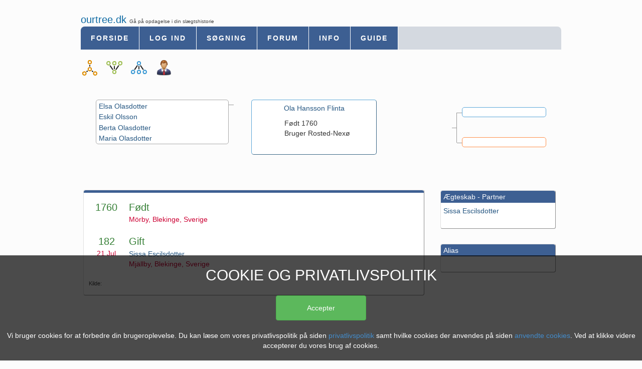

--- FILE ---
content_type: text/html; charset=UTF-8
request_url: https://www.ourtree.dk/web/familytree/ancestor.php?ancid=132824
body_size: 2482
content:

<!DOCTYPE html PUBLIC "-//W3C//DTD XHTML 1.0 Strict//EN" "http://www.w3.org/TR/xhtml1/DTD/xhtml1-strict.dtd">
<html>
<head>
<title>Ourtree.dk - Slægtsforskning - Ola Hansson Flinta</title>
<meta name="title" content="Ourtree.dk - Slægtsforskning - Ola Hansson Flinta"/>
<meta name="description" content="	Ola Hansson Flinta født <span>1760</span>, Gift 21 Jul 182									.Gratis slægtsforskning online. Opret en gratis bruger på ourtree.dk og og du er klar til at indtaste din slægtshistorie inden for få minutter. På ourtree.dk kan du bygge slægtstræer, anetavler, efterslægtstavler oprette
									tidsliner for begivenheder og tilføje foto album til dine aner. Hvis du allerede har din slægtsforskning liggende på gedCom fil, kan du sende den til ourtree.dk, som efterfølgende fletter denne ind i dit online slægtstræ.
									" />
									
<meta http-equiv="content-type" content="text/html; charset=UTF-8" />
<meta name="author" content="ourtree.dk" />
<meta name="copyright" content="ourtree.dk 2007" />
<meta name="robots" content="All" />
<meta name="googlebot" content="NOARCHIVE" />
<meta name="revisit-after" content="30 days" />
<meta http-equiv="expires" content="0" />
<meta name="page-topic" content="Slægtsforskning - Slægtshistorie" />


<link rel="stylesheet" href="/css/compact.css" type="text/css" media="all"/>

<style>

	p.title{color: #00cc33; font-size:20px;  margin:0px;}
	p.place{color: #cc0033; font-size: 14px; margin:0px;}
	p.source{color:#333333; font-size: 14px;  margin:0px;}
	p.personTitle{color:#333333; font-size:14px;  margin:0px; margin-bottom:10px; padding:0px; font-weight: bold;}
	p.personSource{color: #333333; font-size: 14px; margin:0px; padding-left:60px; text-align: left;}
	div.eventHeader{float:left; text-align:center; width:12%;}
	div.eventContent{float:left; padding-left:5px; padding-right:5px; width: 85%; padding-bottom:20px;}
	div.source{clear:both;}
	p.eventYear{color: #378037; font-size:20px;  margin:0px;}
	p.eventMonth{color:#cc0033; font-size: 14px; margin:0px;}
	p.eventTitle{color: #378037; font-size:20px; margin:0px;}
	p.eventPlace{color:#cc0033; font-size: 14px; margin:0px;}
	
</style>
<script type="text/javascript" src="/jscript/compact.js"></script>
<script type="text/javascript" src="/analytics/google-analytics.js"></script>

<script>

</script>


<title>ourtree.dk</title>
</head>
<body>
<div class='content'>
	<span class='headlineA'>ourtree.dk </span><span class='headlineB'> Gå på opdagelse i din slægtshistorie</span><br><div id='cookie' class='cookie'>
                        <span class='cookie-header'>Cookie og privatlivspolitik</span>
		                <button type='button' class='btn btn-success btn-cookie' onClick='SetCookie()'>Accepter</button>
		                <span class='cookie-content'>Vi bruger cookies for at forbedre din brugeroplevelse. Du kan læse om vores privatlivspolitik på siden <a href='/web/gdpr.php' target='_blank'>privatlivspolitik</a> samt hvilke cookies der anvendes på siden <a href='https://developers.google.com/analytics/devguides/collection/analyticsjs/cookie-usage' target='_blank'>anvendte cookies</a>. Ved at klikke videre accepterer du vores brug af cookies.</span>
	               </div><ul class='menu'><li class='menu-item menu-itemfirst'><a href='/web/index.php' class='vlink vlinkfirst'> Forside </a></li><li class='menu-item'><a href='/web/usermanagement/logon.php' class='vlink'> Log ind </a></li><li class='menu-item'><a href='/web/search.php' class='vlink'> Søgning </a></li><li class='menu-item'><a href='/web/forum/index.forum.php' class='vlink'> Forum </a></li><li class='menu-item'><a href='/web/info.php' class='vlink'> Info </a></li><li class='menu-item'><a href='/web/guide.php' class='vlink'> Guide </a></li></ul><ul class='menu-sub'><li class='menu-sub-item ico_md familytree'><a class='menu-sub-item'  href='family.tree.php?ancid=132824' data-toggle='tooltip' title='Vis anetavle & efterslægtstavle'>  </a></li><li class='menu-sub-item ico_md ancesttree'><a class='menu-sub-item' href='ancestor.tree.php?ancid=132824' data-toggle='tooltip' title='Vis anetavle'></a></li><li class='menu-sub-item ico_md decenttree'><a class='menu-sub-item' href='decent.tree.php?ancid=132824' data-toggle='tooltip' title='Vis efterslægtstavle'></a></li><li class='menu-sub-item ico_md person'><a class='menu-sub-item' href='ancestor.php?ancid=132824'  data-toggle='tooltip' title='Vis Person'></a></li></ul>
	<div class="site-ancestor">
    	<div style="position: relative;  height:110px; top:60px;">
    
    	<!--  Nodes (treeroot needs to be first - other nodes are relative to threeroot) -->
    	<div class="treeroot treenode-male" style="top:20px;" itemscope itemtype="http://schema.org/Person"><p class='personTitle'><a class='blink' href='?ancid=132824' title='Ola Hansson Flinta født 1760-00-00' itemprop='name'>Ola Hansson Flinta</a></p><p class='personSource' itemprop='description'><span>Født <span>1760</span></span><br>  <span>Bruger Rosted-Nexø</span></p></div>
    	<div class="treenode treenode-male" style="right: 30px; top: 35px;" itemscope itemtype="http://schema.org/Person"></div>
    	<div class="treenode treenode-female" style="right: 30px; top: 95px;" itemscope itemtype="http://schema.org/Person"></div>
    	<div class="treenode treenode-child" id="cld"   style="left: 30px; top: 20px; visibility:hidden; z-index:100; width:265px;"  onclick="document.getElementById('cld').style.visibility='hidden',document.getElementById('child').style.visibility='visible'"><a class='blink' href='?ancid=132826' title='Elsa Olasdotter født 1784' itemprop='name'>Elsa Olasdotter</a><br><a class='blink' href='?ancid=132827' title='Eskil Olsson født 1785' itemprop='name'>Eskil Olsson</a><br><a class='blink' href='?ancid=132828' title='Berta Olasdotter født 1793' itemprop='name'>Berta Olasdotter</a><br><a class='blink' href='?ancid=132829' title='Maria Olasdotter født 1795' itemprop='name'>Maria Olasdotter</a><br></div>
    	<div class="treenode treenode-child" id="child" style="left: 30px; top: 20px;  width:265px;" onclick="document.getElementById('child').style.visibility='hidden',document.getElementById('cld').style.visibility='visible'"><a class='blink' href='?ancid=132826' title='Elsa Olasdotter født 1784' itemprop='name'>Elsa Olasdotter</a><br><a class='blink' href='?ancid=132827' title='Eskil Olsson født 1785' itemprop='name'>Eskil Olsson</a><br><a class='blink' href='?ancid=132828' title='Berta Olasdotter født 1793' itemprop='name'>Berta Olasdotter</a><br><a class='blink' href='?ancid=132829' title='Maria Olasdotter født 1795' itemprop='name'>Maria Olasdotter</a><br></div>
    
    
    
    	<div class="treebranch treebranch-right-1" style="top:46px;"></div>
    	<div class="treebranch treebranch-right-1" style="top:106px;"></div>
    	<div class="treebranch treebranch-left" style="top:30px; left:295px;"></div>
    	<div class="treebranch treebranch-right-2" style="top:46px;"></div>
    	<div class="treebranch treebranch-right-3" style="top:76px;"></div>
    
    	</div>
    	<!-- Content frames -->
    	<div class="container-right" style="position: relative; float:right; clear:right; padding:0px; margin-right:10px; top:150px; padding:1px">
    		<div class="wizard wizard-right" style="margin-left:5px;">
    			<div class="wizardheader">Ægteskab - Partner</div>
    			<div class="wizardcontent" itemscope itemtype="http://schema.org/Person"><a class='blink' href='?ancid=132823' title='Sissa Escilsdotter født 1757-00-00' itemprop='name'>Sissa Escilsdotter</a><br><br/></div>
    		</div>
    
    		<div class="wizard wizard-right" style="margin-left:5px; margin-top:30px;">
    			<div class="wizardheader">Alias</div>
    			<div class="wizardcontent" style="margin-bottom:1px;" itemscope itemtype="http://schema.org/Person"><br/></div>
    		</div>
    	</div>
    	<div class="wizard wizard-left" style="position: relative; float:left; margin-left:5px;  margin-top:150px;" itemprop:'description'>
    		<div class="dialogheader">&nbsp;</div>
    		<div class="wizardcontent" itemscope itemtype="http://schema.org/Comment"><div itemprop='description'><div style='margin:10px;'></div><div class='eventHeader'><p class='eventYear'>1760</p><p class='eventMonth'> </p></div>
			   <div class='eventContent'><p class='eventTitle'>Født</p><p class='eventPlace'>Mörby, Blekinge, Sverige</p></div></div><div itemprop='description'><div class='eventHeader'><p class='eventYear'>182</p><p class='eventMonth'>21 Jul</p></div>
					<div class='eventContent'><p class='eventTitle'>Gift</p><p class='eventPlace'><a class='blink' href='?ancid=132823' title='Sissa Escilsdotter født 1757-00-00' itemprop='name'>Sissa Escilsdotter</a><br>Mjällby, Blekinge, Sverige</p></div></div><div class='source'><p class='sub'>Kilde: </p></div></div>
    	</div>
	</div>
</div>
</body>

</html>